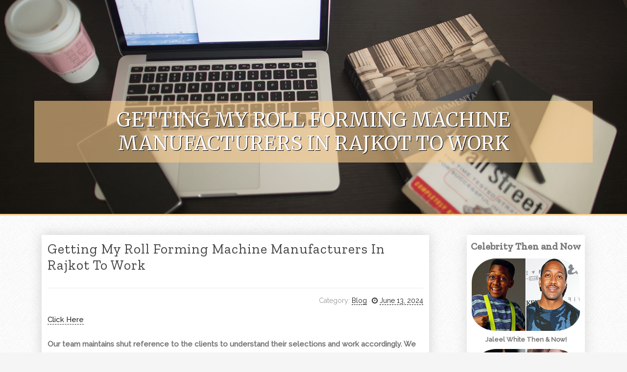

--- FILE ---
content_type: text/html; charset=UTF-8
request_url: https://alexisdwlx50483.free-blogz.com/75004798/getting-my-roll-forming-machine-manufacturers-in-rajkot-to-work
body_size: 5221
content:
<!DOCTYPE html>
<html lang="en-US"><head>
<meta charset="UTF-8">
<meta name="viewport" content="width=device-width, initial-scale=1">
<title>Getting My roll forming machine manufacturers in rajkot To Work</title>

<script type="text/javascript" src="https://cdnjs.cloudflare.com/ajax/libs/jquery/3.3.1/jquery.min.js"></script>
<script type="text/javascript" src="https://media.free-blogz.com/blog/blog.js"></script>

<link rel="stylesheet" id="screenr-fonts-css" href="https://fonts.googleapis.com/css?family=Open%2BSans%3A400%2C300%2C300italic%2C400italic%2C600%2C600italic%2C700%2C700italic%7CMontserrat%3A400%2C700&amp;subset=latin%2Clatin-ext" type="text/css" media="all">
<link rel="stylesheet" href="https://cdnjs.cloudflare.com/ajax/libs/font-awesome/4.6.3/css/font-awesome.min.css">
<link rel="stylesheet" href="https://cdnjs.cloudflare.com/ajax/libs/twitter-bootstrap/4.0.0-alpha/css/bootstrap.min.css">
<link rel="stylesheet" id="screenr-style-css" href="https://media.free-blogz.com/blog/images/style.css" type="text/css" media="all">

<link href="https://media.free-blogz.com/favicon.ico" rel="shortcut icon" />

<link rel="canonical" href="https://alexisdwlx50483.free-blogz.com/75004798/getting-my-roll-forming-machine-manufacturers-in-rajkot-to-work" />
<style type="text/css">@media (min-width: 1200px) {.container {max-width:1140px}}  </style>
</head>

<body class="single single-post postid-4 single-format-standard has-site-title has-site-tagline header-layout-fixed">
<div id="page" class="site"> <a class="skip-link screen-reader-text" href="#content">Skip to content</a>
  <header id="masthead" class="site-header" role="banner">
    <div class="container">
      <div class="site-branding">
        <p class="site-title"><a href="/" style="font-size: 14px;">alexisdwlx50483.free-blogz.com</a></p>
        <p class="site-description">Welcome to our Blog!</p>
      </div>
     
    </div>
  </header>
  <section id="page-header-cover" class="section-slider swiper-slider fixed has-image">
    <div class="swiper-container swiper-container-horizontal" data-autoplay="0" style="top: 0px;">
      <div class="swiper-wrapper">
        <div class="swiper-slide slide-align-center activated swiper-slide-active" style="background-image: url('https://media.free-blogz.com/blog/images/img09.jpg'); ">
          <div class="swiper-slide-intro" style="opacity: 1;">
            <div class="swiper-intro-inner" style="padding-top: 13%; padding-bottom: 13%; margin-top: 0px;">
              <h2 class="swiper-slide-heading">Getting My roll forming machine manufacturers in rajkot To Work</h2>
            </div>
          </div>
          <div class="overlay" style="opacity: 0.45;"></div>
        </div>
      </div>
    </div>
  </section>
  <div id="content" class="site-content">
    <div id="content-inside" class="container right-sidebar">
<div id="primary" class="content-area">
<main id="main" class="site-main" role="main">
   
<article class="post type-post status-publish format-standard hentry category-uncategorized">
  <header class="entry-header">
    <h1 class="entry-title">
      Getting My roll forming machine manufacturers in rajkot To Work    </h1>
    <div class="entry-meta"> <span class="posted-on"><i aria-hidden="true" class="fa fa-clock-o"></i>
    <a href="#" rel="bookmark"><time class="entry-date published updated">June 13, 2024</time></a>
    </span><span class="meta-cate">Category: <a href="#">Blog</a></span> </div>
  </header>

  <div class="entry-content">
<a href="https://superrollforming.com/">Click Here</a><br><br><b>Our team maintains shut reference to the clients to understand their selections and work accordingly. We maintain our team updated with the newest technology and breakthroughs by legit instructive class and periods to our team.<br><br>If it is necessary, we will appoint technicians in your development web page for technical guidance, You are able to convert to us if there is any need to have of accessories. Other than, all of our products are offered comprehensive operation guide.<br><br>With specialization from the Roll Forming technology, we have developed State-of-the-art machinery for greater production of rolling shutter strips.<br><br>forty five to 0.6mm and provide for high productivity final results. Many of its functions contain:   • Rack comprising I-beam welding aid • Compact designed complete • Standard axle diameter and bulging axle diameter • Steel electroplating primarily based warmth treatment method of bulging roll • Can handle rolling thickness of .eighty<br><br>A roll forming machine accomplishes the fabrication process by sending sheet metal—mostly coiled steel—through a series of set rollers, which constantly and incrementally bend the metal to the necessary form.<br><br>At the guts of these exceptional machines lies a series of interconnected rollers, Just about every specifically engineered to impart a selected deformation upon the metal sheet. As being the sheet traverses this labyrinthine gauntlet, it progressively assumes the desired profile, from simple curves to intricate contours.<br><br>Runout tables accumulate the Reduce panels and provide Place for inspecting and sorting completed items. They permit the panels to maneuver smoothly out from the roll former.<br><br>ऑटोमैटिक शीट कोरगेटेड रोल फॉर्मिंग मशीन<br><br>A roof roll forming machine is specially designed to generate metal roofing panels from coil stock. Roof panels come in several shapes and designs, like ribbed or corrugated profiles, to deliver structure, energy, and aesthetic appeal to a metal roof. Roll formed roof panels offer a lot of Advantages when compared to other roofing materials.<br><br>Flashing roll formed on these machines has grown to be an essential ingredient in lots of construction purposes:<br><br>001" sometimes. Milled material is scraped from your apron roll by a just take-off knife. The cycle may be repeated to boost dispersion quality or right up until an equilibrium particle dimensions distribution is achieved. Optional attributes incorporate explosion-proof configuration, hardened steel rolls with ceramic coating, hydraulic roll force checking products, rotary stress joints for pressured heating or cooling of rolls, and Teflon or bronze end plates.<br><br>We've been reckoned as on the list of major manufacturers of ROLL FORMING MACHINES with different profiles as per purchaser prerequisite.<br><br>Generally use appropriate lockout/tagout procedures for the duration of routine maintenance to make certain de-energized and Harmless ailments.<br><br>The Roll tools are carved in highly exact CNC machines which supplies it best quality and lengthy life as we say "Quality & Service are the principle substances of our Machines". <b><br><br><a href="https://superrollforming.com/product-category/heavy-duty-machine/">Here</a>  </div>
  
  <footer class="entry-footer">
  <a href="https://remove.backlinks.live" target="_blank"><span class="meta-nav"></span>Report this page</a>
  </footer>
</article>

<div class="mfp-hide"><a href="https://codyqwaz23456.free-blogz.com/86802439/restore-naturally-now-and-enjoy-pain-free-explore-professional-chiropractic-care-therapeutic-massage-services">1</a><a href="https://deltaarc541.free-blogz.com/86802438/the-benefits-of-knowing-industrial-oven">2</a><a href="https://lexieuunw858827.free-blogz.com/86802437/unlock-explosive-ppv-website-traffic">3</a><a href="https://jakubchax889214.free-blogz.com/86802436/authentic-marjan-stone-prices-in-pakistan">4</a><a href="https://off-page-seo-services38035.free-blogz.com/86802435/find-out-the-guts-of-dominica-by-actual-residing-ordeals">5</a><a href="https://johnathanqmkj530630.free-blogz.com/86802434/car-accident-lawyer-in-south-denver-what-to-do-after-a-crash-and-how-to-protect-your-claim">6</a><a href="https://tomaseiol850576.free-blogz.com/86802433/leading-cancer-hospital-in-lucknow-your-guide-to-hope">7</a><a href="https://fastfutureafrica.free-blogz.com/86802432/innovations-in-grass-yarn-twisting-technology-and-their-impact-on-durability">8</a><a href="https://sachinkugm117033.free-blogz.com/86802431/explore-stashpatrick-tv-your-video-destination">9</a><a href="https://lucyiyvx117664.free-blogz.com/86802430/nurturing-little-minds-child-care-agency">10</a><a href="https://heidigbft933660.free-blogz.com/86802429/funinstar-creating-a-smooth-and-user-oriented-digital-experience">11</a><a href="https://deutscheporno49483.free-blogz.com/86802428/hemmungsloses-callgirl-wird-unter-freiem-himmel-extrem-hart-gefickt">12</a><a href="https://empirecommunitties.free-blogz.com/86802427/why-slush-molding-is-ideal-for-producing-hollow-objects">13</a><a href="https://66gbetbrasil72604.free-blogz.com/86802426/sv368-cat-nền-tảng-game-giải-trí-trực-tuyến-hấp-dẫn-giao-diện-hiện-Đại-an-toàn">14</a><a href="https://platinum93.free-blogz.com/86802425/netflix-s-cloud-migration-a-7-year-journey">15</a></div>

<div id="comments" class="comments-area">
  <div id="respond" class="comment-respond">
    <h3 id="reply-title" class="comment-reply-title">Leave a Reply <small><a rel="nofollow" id="cancel-comment-reply-link" href="#respond" style="display:none;">Cancel reply</a></small></h3>
    <form action="" method="post" id="commentform" class="comment-form" novalidate>
      <p class="comment-notes"><span id="email-notes">Your email address will not be published.</span> Required fields are marked <span class="required">*</span></p>
      <p class="comment-form-comment">
        <label for="comment">Comment</label>
        <textarea id="comment" name="comment" cols="45" rows="8" maxlength="65525" aria-required="true" required></textarea>
      </p>
      <p class="comment-form-author">
        <label for="author">Name <span class="required">*</span></label>
        <input id="author" name="author" type="text" value="" size="30" maxlength="245" aria-required="true" required="required">
      </p>
      <p class="comment-form-email">
        <label for="email">Email <span class="required">*</span></label>
        <input id="email" name="email" type="email" value="" size="30" maxlength="100" aria-describedby="email-notes" aria-required="true" required="required">
      </p>
      <p class="comment-form-url">
        <label for="url">Website</label>
        <input id="url" name="url" type="url" value="" size="30" maxlength="200">
      </p>
      <p class="form-submit">
        <input name="submit" type="submit" id="submit" class="submit" value="Post Comment">
        <input type="hidden" name="comment_post_ID" value="4" id="comment_post_ID">
        <input type="hidden" name="comment_parent" id="comment_parent" value="0">
      </p>
    </form>
  </div>
 
</div></main>
</div>

<div id="secondary" class="widget-area sidebar" role="complementary">
<section id="search-2" class="widget widget_search">
  <form role="search" method="get" class="search-form" action="">
    <label> <span class="screen-reader-text">Search for:</span>
      <input type="search" class="search-field" placeholder="Search …" value="" name="s">
    </label>
    <input type="submit" class="search-submit" value="Search">
  </form>
</section>
<section id="recent-posts-2" class="widget widget_recent_entries">
  <h2 class="widget-title">Links</h2>
  <ul>
    <li><a href="https://free-blogz.com/login">Log in</a></li>
    <li><a href="/">Homepage</a></li>
    <li><a href="https://free-blogz.com">Start page</a></li>
    <li><a href="https://free-blogz.com/signup">Start your own blog</a></li>
    <li><a href="https://free-blogz.com/signup">Start your own blog</a></li>
    <li><a href="https://remove.backlinks.live" target="_blank">Report this page</a></li>
  </ul>
</section>
<section id="recent-comments-2" class="widget widget_recent_comments">
  <h2 class="widget-title">Visitors</h2>
  <ul id="recentcomments">
    <li class="recentcomments">586 Visitors</li>
  </ul>
</section>
<section id="archives-2" class="widget widget_archive">
  <h2 class="widget-title">Archives</h2>
  <ul>
    <li><a href="/">2026</a></li>
  </ul>
</section>
<section id="categories-2" class="widget widget_categories">
  <h2 class="widget-title">Categories</h2>
  <ul>
    <li class="cat-item cat-item-1"><a href="#">Blog</a> </li>
  </ul>
</section>
<section id="meta-2" class="widget widget_meta">
  <h2 class="widget-title">Meta</h2>
  <ul>
    <li><a href="https://free-blogz.com/login">Log in</a></li>
    <li><a href="#">Entries <abbr title="Really Simple Syndication">RSS</abbr></a></li>
    <li><a href="#">Comments <abbr title="Really Simple Syndication">RSS</abbr></a></li>
    <li><a href="#">WordPress</a></li>
  </ul>
  <span style="width:100px; display:none; height:100px; "><a href="https://free-blogz.com/new-posts?1">1</a><a href="https://free-blogz.com/new-posts?2">2</a><a href="https://free-blogz.com/new-posts?3">3</a><a href="https://free-blogz.com/new-posts?4">4</a><a href="https://free-blogz.com/new-posts?5">5</a></span>
  <span style="display: none;"><a href="https://free-blogz.com/forum">forum</a></span>
</section>
</div>
      
    </div>
  </div>
  
<footer id="colophon" class="site-footer">
<div class=" site-info">
  <div class="container">
    <div class="site-copyright"> Copyright © 2026 <a href="https://free-blogz.com" rel="home">free-blogz.com</a>. All Rights Reserved. </div>
    <div class="theme-info"> <a href="https://free-blogz.com/contact" style="margin-right:50px;">Contact Us</a> Theme by FameThemes</div>
  </div>
</div>
</footer>
</div>

<script defer src="https://static.cloudflareinsights.com/beacon.min.js/vcd15cbe7772f49c399c6a5babf22c1241717689176015" integrity="sha512-ZpsOmlRQV6y907TI0dKBHq9Md29nnaEIPlkf84rnaERnq6zvWvPUqr2ft8M1aS28oN72PdrCzSjY4U6VaAw1EQ==" data-cf-beacon='{"version":"2024.11.0","token":"1f61c37e4a1d4021bacb7e5e4e29b434","r":1,"server_timing":{"name":{"cfCacheStatus":true,"cfEdge":true,"cfExtPri":true,"cfL4":true,"cfOrigin":true,"cfSpeedBrain":true},"location_startswith":null}}' crossorigin="anonymous"></script>
</body>
</html>